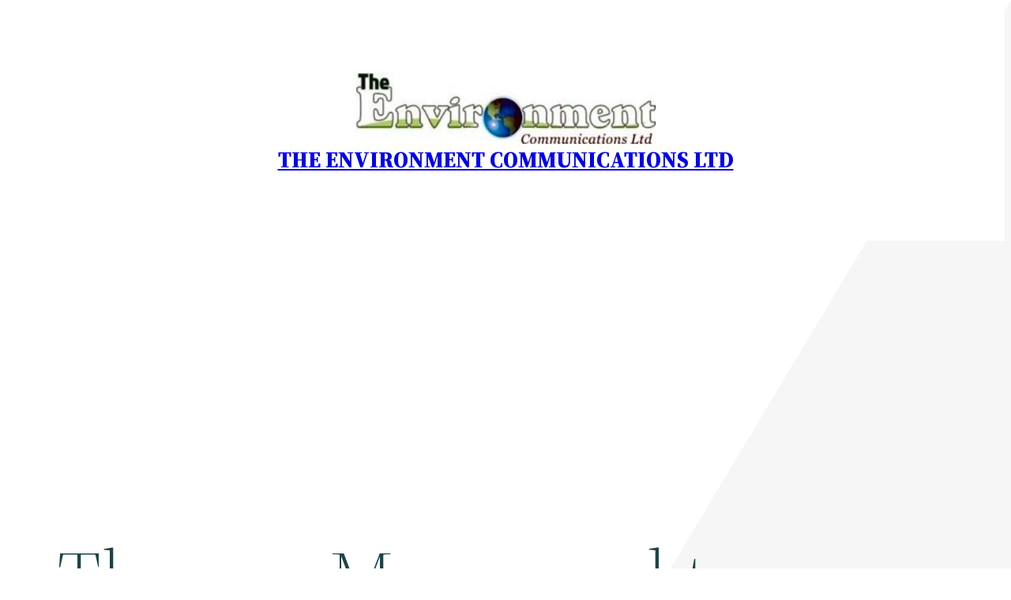

--- FILE ---
content_type: text/html; charset=utf-8
request_url: https://www.google.com/recaptcha/api2/aframe
body_size: 268
content:
<!DOCTYPE HTML><html><head><meta http-equiv="content-type" content="text/html; charset=UTF-8"></head><body><script nonce="sg5MgnjN7xxRgvcqVKJECQ">/** Anti-fraud and anti-abuse applications only. See google.com/recaptcha */ try{var clients={'sodar':'https://pagead2.googlesyndication.com/pagead/sodar?'};window.addEventListener("message",function(a){try{if(a.source===window.parent){var b=JSON.parse(a.data);var c=clients[b['id']];if(c){var d=document.createElement('img');d.src=c+b['params']+'&rc='+(localStorage.getItem("rc::a")?sessionStorage.getItem("rc::b"):"");window.document.body.appendChild(d);sessionStorage.setItem("rc::e",parseInt(sessionStorage.getItem("rc::e")||0)+1);localStorage.setItem("rc::h",'1769052431110');}}}catch(b){}});window.parent.postMessage("_grecaptcha_ready", "*");}catch(b){}</script></body></html>